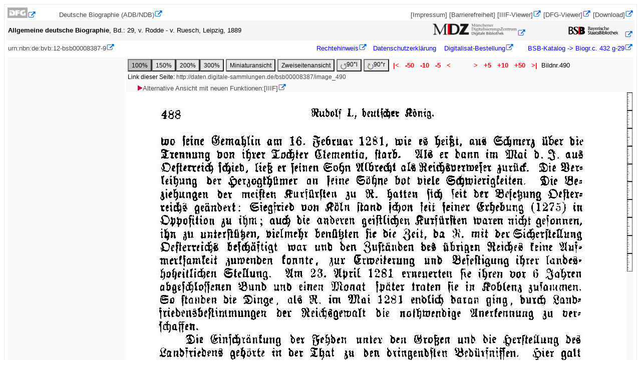

--- FILE ---
content_type: text/html; charset=UTF-8
request_url: https://daten.digitale-sammlungen.de/bsb00008387/images/index.html?id=00008387&groesser=&fip=193.174.98.30&no=&seite=490
body_size: 3694
content:



<!DOCTYPE html PUBLIC "-//W3C//DTD XHTML 1.0 Transistorial//EN" "http://www.w3.org/TR/xhtml11/DTD/xhtml11.dtd">
<html xmlns="http://www.w3.org/1999/xhtml" xml:lang="de">
<head>
<title>Digitale Bibliothek - M&uuml;nchener Digitalisierungszentrum</title>
<meta http-equiv="content-language" content="de" />
<meta http-equiv="content-type" content="text/html; charset=utf-8" />
<meta name="robots" content="noindex, nofollow" />
<meta http-equiv="expires" content="0" />
<meta http-equiv="imagetoolbar" content="false" />
<style type="text/css">  
<!--
body { border:solid thin #ebebeb;padding:3pt;font-size:10pt;font-family:Lucida Sans Unicode,Arial,Helvetica;text-align:center;overflow:auto}
tfoot { color:red; height:1pt; font-family:Arial,Helvetica;}
.download {font-family:Arial,Helvetica; text-decoration:none;font-size:14px}
a { color:#464646; font-family:Arial,Helvetica; text-decoration:none}
a:visited{ color:#8B8B8B; font-family:Arial,Helvetica; text-decoration:none}
a:active{ color:red; font-family:Arial,Helvetica; text-decoration:none}
#.b:hover
#{
 #background-color:#aaaaff;
#}
p { font-size:10pt; font-family:Arial,Helvetica;}
.rechts { text-align:right;position:absolute top:35px;margin:auto;width:200px;}
.links { text-align:left;position:absolute top:35px;margin:auto;width:200px;}
.inrahmen {margin-left:auto; margin-right:auto; width:18em;border:1px solid #000; padding:1em; background-color:#e4f3fe;text-align:left;}
.linkszentriert {text-align:left;margin-right:auto; margin-left:auto;width:50em}
.projektleiste_links {float:left;text-align:left;max-width:40%;margin:0.2em;}
.projektleiste_rechts {float:left;text-align:left;max-width:40%;background-color:yellow;margin-left:3em;}
td { text-align:left; font-size:10pt; font-family:Arial,Helvetica; margin:0;}
h3 { font-size:10pt; color:black; font-family:Arial, Helvetica;  margin-top:2pt;font-stretch:wider;}
h2 { font-size:12pt; color:black; margin-top:0px; font-family:Arial,Helvetica }
h1 { font-size:16pt; line-height:12px; color:black; font-family:Arial, Helvetica;font-stretch:wider;}
em { font-size:10pt; font-weight:bold; font-family:Arial,Helvetica }
h4 { font-size:10pt; color:black; margin:0px; line-height:1px; font-family:Arial,Helvetica }
hr {margin:0px; }
form { font-size:10pt; margin:auto; font-family:Arial,Helvetica;}
input { font-size:9pt; margin:0; font-family:Arial,Helvetica;}
.button1 { background-color:#E6E6E6;font-size:9pt; margin:0; font-family:Arial,Helvetica;height:2.1em;}
.button2 { background-color:#C1C1C1;font-size:9pt; margin:0; font-family:Arial,Helvetica;height:2.1em;}
img.floatLeft {float:left;margin:0.25em;  }
img.floatRight {float:right;margin:0.25em;  }
table {margin:0px;}
tr {margin:0px;overflow:auto;}
div.rahmen {text-align:center;border:1px solid #000;margin-top:1em;padding:2em;}
div.rahmen_titelanzeige {text-align:left; background-color:silver; border:1px solid #000;}
.kopf {text-align:left;margin-top:0px;padding:2em;}
/* header */
#headerRow { /* ID statt Klasse, Header gibt es erweise nur einen */
  background-color:red;
  text-align: right;  /* Ausrichtung der Sparachauswahl */
  padding:10px; /* Abstand der Sprachauswahl vom rechten Rand */
  overflow:auto;      /* damit sich der Container der gefloatete Logos anpasst */
}
* html #headerRow { /* nur  damit es auch dort funktioniert */
 overflow: visible;
 height: 1%;
}
#headerRow img.l { /* wenn es nur ein Bild im Header gibt, ist keine extra Klasse oder ID  */
  float: left;   /* wird links gefloatet, dadurch kann der weitere Inhalt daneben floaten */
  width:300px;}
#headerRow img.r { /* wenn es nur ein Bild im Header gibt, ist keine extra Klasse oder ID  */
  float: right;   /* wird links gefloatet, dadurch kann der weitere Inhalt daneben floaten */
  width:100px;} 
-->
a[href^=http]:after{content: url("/~zend-bsb/mdz_extlink_01.gif");}
</style>
</head>
<body><table summary='Projektleiste' style="margin:0pt;" width=100% bgcolor='white' cellspacing=1 align=center><tr><td align=left style='font-size:12;'><a href='http://www.dfg.de/'><img alt='Logo' border=0 src='https://daten.digitale-sammlungen.de/~zend-bsb/dfg.jpg'/></A></td><td align=left style='font-size:12;'><a href = 'http://www.deutsche-biographie.de' target='_top'>Deutsche Biographie (ADB/NDB)</a></td><td style='font-size:12;text-align:right;'>&nbsp;<a href='/~zend-bsb/impdat.php?w=0' target='_top'>[Impressum]</a>&nbsp;<a href='/~zend-bsb/impdat.php?w=2' target='_top'>[Barrierefreiheit]</a>&nbsp;<span style='text-align:right';><a href='https://mdz-nbn-resolving.de/view:bsb00008387' target='_blank'>[IIIF-Viewer]</a></span>&nbsp;<a href='https://dfg-viewer.de/show?tx_dlf[id]=https%3A%2F%2Fapi.digitale-sammlungen.de%2Fdfg%2Fmets%2Fmods%2Fv1%2Fdigitalobjects%2Fidentifier%2Fmdz-obj%3Absb00008387' target='blank'>[DFG-Viewer]</a>&nbsp;<a href='https://download.digitale-sammlungen.de/BOOKS/download.pl?id=00008387&amp;nr=490' target='blank'>[Download]</a></td></tr></table>
<table summary='Titelangaben' style="margin:0pt;" width=100% bgcolor='#f5f5f5' align='center'><tr><td style='text-align:left;'><span style='font-weight:bold;'>Allgemeine deutsche Biographie</span>, Bd.: 29, v. Rodde - v. Ruesch, Leipzig, 1889</td><td style='text-align:right;'><a href='http://www.digitale-sammlungen.de'><img alt='MDZ-LOGO' width='169' height='25' border=0 src='https://daten.digitale-sammlungen.de/~zend-bsb/mdzlogo.png' /></a></td><td style='text-align:right;'><a href='http://www.bsb-muenchen.de'><img alt='BSB-LOGO' width='115' border=0 src='https://daten.digitale-sammlungen.de/~zend-bsb/bsb_log3.gif' /></a></td></tr></table><table summary='Copyright-Leiste' width=100%><tr><td style='text-align:left;'><a href='http://mdz-nbn-resolving.de/urn:nbn:de:bvb:12-bsb00008387-9'>urn:nbn:de:bvb:12-bsb00008387-9</a></td><td style=text-align:right>&nbsp;&nbsp;&nbsp;&nbsp;&nbsp;<a style='color:blue;' href='https://creativecommons.org/licenses/by-nc-sa/4.0/'>Rechtehinweis</a>&nbsp;&nbsp;&nbsp;<a style='color:blue;' href="/~zend-bsb/impdat.php?w=1">Datenschutzerklärung</a>
&nbsp;&nbsp;&nbsp;<a style='color:blue;' href='https://www.bsb-muenchen.de/recherche-und-service/anmelden-ausleihen-bestellen/medien-oder-kopien-bestellen/dokumentlieferung-altes-buch/' target='_top'>Digitalisat-Bestellung</a>&nbsp;&nbsp;&nbsp;&nbsp;&nbsp;&nbsp;<a style='color:blue;' href='http://opacplus.bsb-muenchen.de/title/991077999359707356'>&nbsp;BSB-Katalog&nbsp;->&nbsp;Biogr.c.&nbsp;432&nbsp;g-29</A></td></tr></table>



<table summary='linke Spalte' style='margin-top:5px;width=100%;overflow:visible;'><tr><td valign=top width=20% bgcolor=#f9f9f9></td><td style='overflow:visible;white-space:nowrap;' valign=top bgcolor=#f9f9f9><table style='overflow:auto;' summary='Navigationsleiste'><tr><td colspan=4><form action="/bsb00008387/images/index.html" method=get>
<input type=hidden name=id value=00008387 />
<input type=hidden name=seite value=490 />
<input type= hidden name=fip value='193.174.98.30' />
<input type=hidden name=nativeno value="" /><input  type=submit class='button2' name=groesser value="100%" /><input type=submit class='button1' name=groesser value="150%" /><input type=submit class='button1' name=groesser value="200%" /><input type=submit class='button1' name=groesser value="300%" /></form></td><td align=left>
<form action='https://daten.digitale-sammlungen.de/~db/ausgaben/thumbnailseite.html' method = get>
<input type= hidden name=id value=00008387 />
<input type= hidden name=seite value=490 />
<input type= hidden name=image value=bsb00008387_00490.jpg />
<input type= hidden name=fip value='193.174.98.30' />
<input type=submit class='button1' value = 'Miniaturansicht' /></form></td><td align=left>
	<form action='https://daten.digitale-sammlungen.de/~db/ausgaben/zweiseitenansicht.html' method = get>
	<input type= hidden name=id value=00008387 />
	<input type= hidden name=seite value=490 />
	<input type= hidden name=image value=bsb00008387_00490.jpg />
	<input type= hidden name=fip value='193.174.98.30' />
	<input type=submit class='button1' value = 'Zweiseitenansicht' /></form></td><td nowrap align=left>
<form action="https://daten.digitale-sammlungen.de/~zend-bsb/grafik-drehen.php" method = get>
<input type= hidden name=id value=00008387 />
<input type= hidden name=bibl value=bsb />
<input type= hidden name=image value=bsb00008387_00490.jpg />
<input type= hidden name=seite value=490 />
<input type= hidden name=groesser value= />
<input type= hidden name=grad value="270" /><button class='button1' type="submit"> <img alt='Drehen' src="https://daten.digitale-sammlungen.de/~zend-bsb/ldrehen.gif" align="middle" />90&#x00B0;l</button></form></td><td nowrap align=left>
<form action="https://daten.digitale-sammlungen.de/~zend-bsb/grafik-drehen.php" method = get>
<input type= hidden name=id value=00008387 />
<input type= hidden name=image value=bsb00008387_00490.jpg />
<input type= hidden name=grad value="90" /><button class='button1' type="submit"> <img alt='Drehen' src="https://daten.digitale-sammlungen.de/~zend-bsb/rdrehen.gif" align="middle" />90&#x00B0;r</button></form></td><td><A 
style="color:red; font-weight:bold;"
href="/bsb00008387/images/index.html?id=00008387&amp;groesser=&amp;fip=193.174.98.30&amp;no=&amp;seite=1" >&nbsp;|<&nbsp;</A></td><td><A style="color:red; font-weight:bold;"
href="/bsb00008387/images/index.html?id=00008387&amp;groesser=&amp;fip=193.174.98.30&amp;no=&amp;seite=440" >&nbsp;-50&nbsp;</A></td><td><A style="color:red; font-weight:bold;"
href="/bsb00008387/images/index.html?id=00008387&amp;groesser=&amp;fip=193.174.98.30&amp;no=&amp;seite=480">&nbsp;-10&nbsp;</A></td><td><A style="color:red; font-weight:bold;" href="/bsb00008387/images/index.html?id=00008387&amp;groesser=&amp;fip=193.174.98.30&amp;no=&amp;seite=485" >&nbsp;-5&nbsp;</A></td><td><A 
style="color:red; font-weight:bold;" href="/bsb00008387/images/index.html?id=00008387&amp;groesser=&amp;fip=193.174.98.30&amp;no=&amp;seite=489">&nbsp;<&nbsp;</A></td><td style='width:30px;'></td><td><A style="color:red; font-weight:bold;" href="/bsb00008387/images/index.html?id=00008387&amp;groesser=&amp;fip=193.174.98.30&amp;no=&amp;seite=491">&nbsp;>&nbsp;</A></td><td><A style="color:red; font-weight:bold;" href="/bsb00008387/images/index.html?id=00008387&amp;groesser=&amp;fip=193.174.98.30&amp;no=&amp;seite=495" >&nbsp;+5&nbsp;</A></td><td><A style="color:red; font-weight:bold;" href="/bsb00008387/images/index.html?id=00008387&amp;groesser=&amp;fip=193.174.98.30&amp;no=&amp;seite=500" >&nbsp;+10&nbsp;</A></td><td><A style="color:red; font-weight:bold;" href="/bsb00008387/images/index.html?id=00008387&amp;groesser=&amp;fip=193.174.98.30&amp;no=&amp;seite=540" >&nbsp;+50&nbsp;</A></td><td><A style="color:red; font-weight:bold;" href="/bsb00008387/images/index.html?id=00008387&amp;groesser=&amp;fip=193.174.98.30&amp;no=&amp;seite=782">&nbsp;>|&nbsp;</A></td><td align=right>Bildnr.490</td></tr><tr><td style="font-size:12px;" colspan=30>Link dieser Seite: <a style="font-size:12px;" href="/bsb00008387/image_490">http://daten.digitale-sammlungen.de/bsb00008387/image_490</a></td></tr></table>&nbsp;&nbsp;&nbsp;&nbsp;&nbsp;<span style='text-align:right';><a href='https://mdz-nbn-resolving.de/view:bsb00008387?page=490' target='_blank'><img src='/~zend-bsb/pfeil.gif'/>Alternative Ansicht mit neuen Funktionen:[IIIF]</a></span><div><a href="/bsb00008387/images/index.html?id=00008387&amp;groesser=&amp;fip=193.174.98.30&amp;no=&amp;seite=491"><img src="/bsb00008387/images/bsb00008387_00490.jpg" alt="Image"/></a><img alt='Lineal' src='https://daten.digitale-sammlungen.de/~zend-bsb/lineal10h.jpg' align='top' height='359' /><br/><img alt='Lineal'src='https://daten.digitale-sammlungen.de/~zend-bsb/lineal10.jpg' width='359' /><br/><font size='-1'>ca.8.97x14.09cm  (<a href='/~zend-bsb/hinweisgroesse.html'>-> Hinweise zur Berechnung</A>)</font></div><table style='overflow:auto;' summary='Navigationsleiste'><tr><td colspan=4><form action="/bsb00008387/images/index.html" method=get>
<input type=hidden name=id value=00008387 />
<input type=hidden name=seite value=490 />
<input type= hidden name=fip value='193.174.98.30' />
<input type=hidden name=nativeno value="" /><input  type=submit class='button2' name=groesser value="100%" /><input type=submit class='button1' name=groesser value="150%" /><input type=submit class='button1' name=groesser value="200%" /><input type=submit class='button1' name=groesser value="300%" /></form></td><td align=left>
<form action='https://daten.digitale-sammlungen.de/~db/ausgaben/thumbnailseite.html' method = get>
<input type= hidden name=id value=00008387 />
<input type= hidden name=seite value=490 />
<input type= hidden name=image value=bsb00008387_00490.jpg />
<input type= hidden name=fip value='193.174.98.30' />
<input type=submit class='button1' value = 'Miniaturansicht' /></form></td><td align=left>
	<form action='https://daten.digitale-sammlungen.de/~db/ausgaben/zweiseitenansicht.html' method = get>
	<input type= hidden name=id value=00008387 />
	<input type= hidden name=seite value=490 />
	<input type= hidden name=image value=bsb00008387_00490.jpg />
	<input type= hidden name=fip value='193.174.98.30' />
	<input type=submit class='button1' value = 'Zweiseitenansicht' /></form></td><td nowrap align=left>
<form action="https://daten.digitale-sammlungen.de/~zend-bsb/grafik-drehen.php" method = get>
<input type= hidden name=id value=00008387 />
<input type= hidden name=bibl value=bsb />
<input type= hidden name=image value=bsb00008387_00490.jpg />
<input type= hidden name=seite value=490 />
<input type= hidden name=groesser value= />
<input type= hidden name=grad value="270" /><button class='button1' type="submit"> <img alt='Drehen' src="https://daten.digitale-sammlungen.de/~zend-bsb/ldrehen.gif" align="middle" />90&#x00B0;l</button></form></td><td nowrap align=left>
<form action="https://daten.digitale-sammlungen.de/~zend-bsb/grafik-drehen.php" method = get>
<input type= hidden name=id value=00008387 />
<input type= hidden name=image value=bsb00008387_00490.jpg />
<input type= hidden name=grad value="90" /><button class='button1' type="submit"> <img alt='Drehen' src="https://daten.digitale-sammlungen.de/~zend-bsb/rdrehen.gif" align="middle" />90&#x00B0;r</button></form></td><td><A 
style="color:red; font-weight:bold;"
href="/bsb00008387/images/index.html?id=00008387&amp;groesser=&amp;fip=193.174.98.30&amp;no=&amp;seite=1" >&nbsp;|<&nbsp;</A></td><td><A style="color:red; font-weight:bold;"
href="/bsb00008387/images/index.html?id=00008387&amp;groesser=&amp;fip=193.174.98.30&amp;no=&amp;seite=440" >&nbsp;-50&nbsp;</A></td><td><A style="color:red; font-weight:bold;"
href="/bsb00008387/images/index.html?id=00008387&amp;groesser=&amp;fip=193.174.98.30&amp;no=&amp;seite=480">&nbsp;-10&nbsp;</A></td><td><A style="color:red; font-weight:bold;" href="/bsb00008387/images/index.html?id=00008387&amp;groesser=&amp;fip=193.174.98.30&amp;no=&amp;seite=485" >&nbsp;-5&nbsp;</A></td><td><A 
style="color:red; font-weight:bold;" href="/bsb00008387/images/index.html?id=00008387&amp;groesser=&amp;fip=193.174.98.30&amp;no=&amp;seite=489">&nbsp;<&nbsp;</A></td><td style='width:30px;'></td><td><A style="color:red; font-weight:bold;" href="/bsb00008387/images/index.html?id=00008387&amp;groesser=&amp;fip=193.174.98.30&amp;no=&amp;seite=491">&nbsp;>&nbsp;</A></td><td><A style="color:red; font-weight:bold;" href="/bsb00008387/images/index.html?id=00008387&amp;groesser=&amp;fip=193.174.98.30&amp;no=&amp;seite=495" >&nbsp;+5&nbsp;</A></td><td><A style="color:red; font-weight:bold;" href="/bsb00008387/images/index.html?id=00008387&amp;groesser=&amp;fip=193.174.98.30&amp;no=&amp;seite=500" >&nbsp;+10&nbsp;</A></td><td><A style="color:red; font-weight:bold;" href="/bsb00008387/images/index.html?id=00008387&amp;groesser=&amp;fip=193.174.98.30&amp;no=&amp;seite=540" >&nbsp;+50&nbsp;</A></td><td><A style="color:red; font-weight:bold;" href="/bsb00008387/images/index.html?id=00008387&amp;groesser=&amp;fip=193.174.98.30&amp;no=&amp;seite=782">&nbsp;>|&nbsp;</A></td><td align=right>Bildnr.490</td></tr><tr><td style="font-size:12px;" colspan=30>Link dieser Seite: <a style="font-size:12px;" href="/bsb00008387/image_490">http://daten.digitale-sammlungen.de/bsb00008387/image_490</a></td></tr></table></td></tr></table><table summary='Copyright-Leiste' width=100%><tr><td style='text-align:left;'><a href='http://mdz-nbn-resolving.de/urn:nbn:de:bvb:12-bsb00008387-9'>urn:nbn:de:bvb:12-bsb00008387-9</a></td><td style=text-align:right>&nbsp;&nbsp;&nbsp;&nbsp;&nbsp;<a style='color:blue;' href='https://creativecommons.org/licenses/by-nc-sa/4.0/'>Rechtehinweis</a>&nbsp;&nbsp;&nbsp;<a style='color:blue;' href="/~zend-bsb/impdat.php?w=1">Datenschutzerklärung</a>
&nbsp;&nbsp;&nbsp;<a style='color:blue;' href='https://www.bsb-muenchen.de/recherche-und-service/anmelden-ausleihen-bestellen/medien-oder-kopien-bestellen/dokumentlieferung-altes-buch/' target='_top'>Digitalisat-Bestellung</a>&nbsp;&nbsp;&nbsp;&nbsp;&nbsp;&nbsp;<a style='color:blue;' href='http://opacplus.bsb-muenchen.de/title/991077999359707356'>&nbsp;BSB-Katalog&nbsp;->&nbsp;Biogr.c.&nbsp;432&nbsp;g-29</A></td></tr></table>



</body></html>
